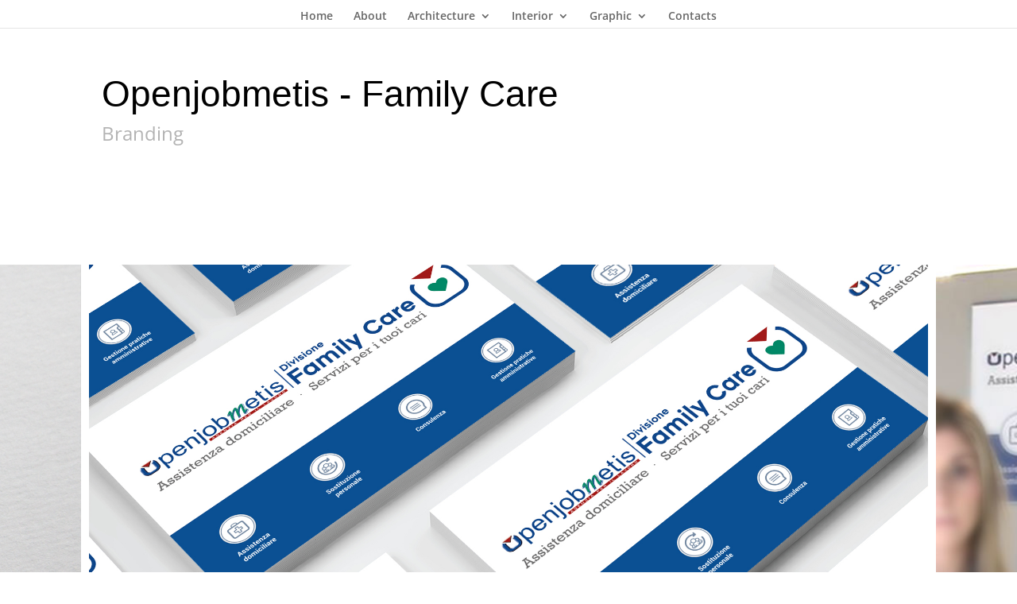

--- FILE ---
content_type: text/html; charset=utf-8
request_url: https://www.google.com/recaptcha/enterprise/anchor?ar=1&k=6Lc3xcogAAAAAPTA2vTE1vQ3pnVh--PjzyhRfIG5&co=aHR0cHM6Ly9ncnVwcG90cmVudGEuY29tOjQ0Mw..&hl=en&v=N67nZn4AqZkNcbeMu4prBgzg&size=invisible&anchor-ms=20000&execute-ms=30000&cb=ruxh9ovppsgf
body_size: 48807
content:
<!DOCTYPE HTML><html dir="ltr" lang="en"><head><meta http-equiv="Content-Type" content="text/html; charset=UTF-8">
<meta http-equiv="X-UA-Compatible" content="IE=edge">
<title>reCAPTCHA</title>
<style type="text/css">
/* cyrillic-ext */
@font-face {
  font-family: 'Roboto';
  font-style: normal;
  font-weight: 400;
  font-stretch: 100%;
  src: url(//fonts.gstatic.com/s/roboto/v48/KFO7CnqEu92Fr1ME7kSn66aGLdTylUAMa3GUBHMdazTgWw.woff2) format('woff2');
  unicode-range: U+0460-052F, U+1C80-1C8A, U+20B4, U+2DE0-2DFF, U+A640-A69F, U+FE2E-FE2F;
}
/* cyrillic */
@font-face {
  font-family: 'Roboto';
  font-style: normal;
  font-weight: 400;
  font-stretch: 100%;
  src: url(//fonts.gstatic.com/s/roboto/v48/KFO7CnqEu92Fr1ME7kSn66aGLdTylUAMa3iUBHMdazTgWw.woff2) format('woff2');
  unicode-range: U+0301, U+0400-045F, U+0490-0491, U+04B0-04B1, U+2116;
}
/* greek-ext */
@font-face {
  font-family: 'Roboto';
  font-style: normal;
  font-weight: 400;
  font-stretch: 100%;
  src: url(//fonts.gstatic.com/s/roboto/v48/KFO7CnqEu92Fr1ME7kSn66aGLdTylUAMa3CUBHMdazTgWw.woff2) format('woff2');
  unicode-range: U+1F00-1FFF;
}
/* greek */
@font-face {
  font-family: 'Roboto';
  font-style: normal;
  font-weight: 400;
  font-stretch: 100%;
  src: url(//fonts.gstatic.com/s/roboto/v48/KFO7CnqEu92Fr1ME7kSn66aGLdTylUAMa3-UBHMdazTgWw.woff2) format('woff2');
  unicode-range: U+0370-0377, U+037A-037F, U+0384-038A, U+038C, U+038E-03A1, U+03A3-03FF;
}
/* math */
@font-face {
  font-family: 'Roboto';
  font-style: normal;
  font-weight: 400;
  font-stretch: 100%;
  src: url(//fonts.gstatic.com/s/roboto/v48/KFO7CnqEu92Fr1ME7kSn66aGLdTylUAMawCUBHMdazTgWw.woff2) format('woff2');
  unicode-range: U+0302-0303, U+0305, U+0307-0308, U+0310, U+0312, U+0315, U+031A, U+0326-0327, U+032C, U+032F-0330, U+0332-0333, U+0338, U+033A, U+0346, U+034D, U+0391-03A1, U+03A3-03A9, U+03B1-03C9, U+03D1, U+03D5-03D6, U+03F0-03F1, U+03F4-03F5, U+2016-2017, U+2034-2038, U+203C, U+2040, U+2043, U+2047, U+2050, U+2057, U+205F, U+2070-2071, U+2074-208E, U+2090-209C, U+20D0-20DC, U+20E1, U+20E5-20EF, U+2100-2112, U+2114-2115, U+2117-2121, U+2123-214F, U+2190, U+2192, U+2194-21AE, U+21B0-21E5, U+21F1-21F2, U+21F4-2211, U+2213-2214, U+2216-22FF, U+2308-230B, U+2310, U+2319, U+231C-2321, U+2336-237A, U+237C, U+2395, U+239B-23B7, U+23D0, U+23DC-23E1, U+2474-2475, U+25AF, U+25B3, U+25B7, U+25BD, U+25C1, U+25CA, U+25CC, U+25FB, U+266D-266F, U+27C0-27FF, U+2900-2AFF, U+2B0E-2B11, U+2B30-2B4C, U+2BFE, U+3030, U+FF5B, U+FF5D, U+1D400-1D7FF, U+1EE00-1EEFF;
}
/* symbols */
@font-face {
  font-family: 'Roboto';
  font-style: normal;
  font-weight: 400;
  font-stretch: 100%;
  src: url(//fonts.gstatic.com/s/roboto/v48/KFO7CnqEu92Fr1ME7kSn66aGLdTylUAMaxKUBHMdazTgWw.woff2) format('woff2');
  unicode-range: U+0001-000C, U+000E-001F, U+007F-009F, U+20DD-20E0, U+20E2-20E4, U+2150-218F, U+2190, U+2192, U+2194-2199, U+21AF, U+21E6-21F0, U+21F3, U+2218-2219, U+2299, U+22C4-22C6, U+2300-243F, U+2440-244A, U+2460-24FF, U+25A0-27BF, U+2800-28FF, U+2921-2922, U+2981, U+29BF, U+29EB, U+2B00-2BFF, U+4DC0-4DFF, U+FFF9-FFFB, U+10140-1018E, U+10190-1019C, U+101A0, U+101D0-101FD, U+102E0-102FB, U+10E60-10E7E, U+1D2C0-1D2D3, U+1D2E0-1D37F, U+1F000-1F0FF, U+1F100-1F1AD, U+1F1E6-1F1FF, U+1F30D-1F30F, U+1F315, U+1F31C, U+1F31E, U+1F320-1F32C, U+1F336, U+1F378, U+1F37D, U+1F382, U+1F393-1F39F, U+1F3A7-1F3A8, U+1F3AC-1F3AF, U+1F3C2, U+1F3C4-1F3C6, U+1F3CA-1F3CE, U+1F3D4-1F3E0, U+1F3ED, U+1F3F1-1F3F3, U+1F3F5-1F3F7, U+1F408, U+1F415, U+1F41F, U+1F426, U+1F43F, U+1F441-1F442, U+1F444, U+1F446-1F449, U+1F44C-1F44E, U+1F453, U+1F46A, U+1F47D, U+1F4A3, U+1F4B0, U+1F4B3, U+1F4B9, U+1F4BB, U+1F4BF, U+1F4C8-1F4CB, U+1F4D6, U+1F4DA, U+1F4DF, U+1F4E3-1F4E6, U+1F4EA-1F4ED, U+1F4F7, U+1F4F9-1F4FB, U+1F4FD-1F4FE, U+1F503, U+1F507-1F50B, U+1F50D, U+1F512-1F513, U+1F53E-1F54A, U+1F54F-1F5FA, U+1F610, U+1F650-1F67F, U+1F687, U+1F68D, U+1F691, U+1F694, U+1F698, U+1F6AD, U+1F6B2, U+1F6B9-1F6BA, U+1F6BC, U+1F6C6-1F6CF, U+1F6D3-1F6D7, U+1F6E0-1F6EA, U+1F6F0-1F6F3, U+1F6F7-1F6FC, U+1F700-1F7FF, U+1F800-1F80B, U+1F810-1F847, U+1F850-1F859, U+1F860-1F887, U+1F890-1F8AD, U+1F8B0-1F8BB, U+1F8C0-1F8C1, U+1F900-1F90B, U+1F93B, U+1F946, U+1F984, U+1F996, U+1F9E9, U+1FA00-1FA6F, U+1FA70-1FA7C, U+1FA80-1FA89, U+1FA8F-1FAC6, U+1FACE-1FADC, U+1FADF-1FAE9, U+1FAF0-1FAF8, U+1FB00-1FBFF;
}
/* vietnamese */
@font-face {
  font-family: 'Roboto';
  font-style: normal;
  font-weight: 400;
  font-stretch: 100%;
  src: url(//fonts.gstatic.com/s/roboto/v48/KFO7CnqEu92Fr1ME7kSn66aGLdTylUAMa3OUBHMdazTgWw.woff2) format('woff2');
  unicode-range: U+0102-0103, U+0110-0111, U+0128-0129, U+0168-0169, U+01A0-01A1, U+01AF-01B0, U+0300-0301, U+0303-0304, U+0308-0309, U+0323, U+0329, U+1EA0-1EF9, U+20AB;
}
/* latin-ext */
@font-face {
  font-family: 'Roboto';
  font-style: normal;
  font-weight: 400;
  font-stretch: 100%;
  src: url(//fonts.gstatic.com/s/roboto/v48/KFO7CnqEu92Fr1ME7kSn66aGLdTylUAMa3KUBHMdazTgWw.woff2) format('woff2');
  unicode-range: U+0100-02BA, U+02BD-02C5, U+02C7-02CC, U+02CE-02D7, U+02DD-02FF, U+0304, U+0308, U+0329, U+1D00-1DBF, U+1E00-1E9F, U+1EF2-1EFF, U+2020, U+20A0-20AB, U+20AD-20C0, U+2113, U+2C60-2C7F, U+A720-A7FF;
}
/* latin */
@font-face {
  font-family: 'Roboto';
  font-style: normal;
  font-weight: 400;
  font-stretch: 100%;
  src: url(//fonts.gstatic.com/s/roboto/v48/KFO7CnqEu92Fr1ME7kSn66aGLdTylUAMa3yUBHMdazQ.woff2) format('woff2');
  unicode-range: U+0000-00FF, U+0131, U+0152-0153, U+02BB-02BC, U+02C6, U+02DA, U+02DC, U+0304, U+0308, U+0329, U+2000-206F, U+20AC, U+2122, U+2191, U+2193, U+2212, U+2215, U+FEFF, U+FFFD;
}
/* cyrillic-ext */
@font-face {
  font-family: 'Roboto';
  font-style: normal;
  font-weight: 500;
  font-stretch: 100%;
  src: url(//fonts.gstatic.com/s/roboto/v48/KFO7CnqEu92Fr1ME7kSn66aGLdTylUAMa3GUBHMdazTgWw.woff2) format('woff2');
  unicode-range: U+0460-052F, U+1C80-1C8A, U+20B4, U+2DE0-2DFF, U+A640-A69F, U+FE2E-FE2F;
}
/* cyrillic */
@font-face {
  font-family: 'Roboto';
  font-style: normal;
  font-weight: 500;
  font-stretch: 100%;
  src: url(//fonts.gstatic.com/s/roboto/v48/KFO7CnqEu92Fr1ME7kSn66aGLdTylUAMa3iUBHMdazTgWw.woff2) format('woff2');
  unicode-range: U+0301, U+0400-045F, U+0490-0491, U+04B0-04B1, U+2116;
}
/* greek-ext */
@font-face {
  font-family: 'Roboto';
  font-style: normal;
  font-weight: 500;
  font-stretch: 100%;
  src: url(//fonts.gstatic.com/s/roboto/v48/KFO7CnqEu92Fr1ME7kSn66aGLdTylUAMa3CUBHMdazTgWw.woff2) format('woff2');
  unicode-range: U+1F00-1FFF;
}
/* greek */
@font-face {
  font-family: 'Roboto';
  font-style: normal;
  font-weight: 500;
  font-stretch: 100%;
  src: url(//fonts.gstatic.com/s/roboto/v48/KFO7CnqEu92Fr1ME7kSn66aGLdTylUAMa3-UBHMdazTgWw.woff2) format('woff2');
  unicode-range: U+0370-0377, U+037A-037F, U+0384-038A, U+038C, U+038E-03A1, U+03A3-03FF;
}
/* math */
@font-face {
  font-family: 'Roboto';
  font-style: normal;
  font-weight: 500;
  font-stretch: 100%;
  src: url(//fonts.gstatic.com/s/roboto/v48/KFO7CnqEu92Fr1ME7kSn66aGLdTylUAMawCUBHMdazTgWw.woff2) format('woff2');
  unicode-range: U+0302-0303, U+0305, U+0307-0308, U+0310, U+0312, U+0315, U+031A, U+0326-0327, U+032C, U+032F-0330, U+0332-0333, U+0338, U+033A, U+0346, U+034D, U+0391-03A1, U+03A3-03A9, U+03B1-03C9, U+03D1, U+03D5-03D6, U+03F0-03F1, U+03F4-03F5, U+2016-2017, U+2034-2038, U+203C, U+2040, U+2043, U+2047, U+2050, U+2057, U+205F, U+2070-2071, U+2074-208E, U+2090-209C, U+20D0-20DC, U+20E1, U+20E5-20EF, U+2100-2112, U+2114-2115, U+2117-2121, U+2123-214F, U+2190, U+2192, U+2194-21AE, U+21B0-21E5, U+21F1-21F2, U+21F4-2211, U+2213-2214, U+2216-22FF, U+2308-230B, U+2310, U+2319, U+231C-2321, U+2336-237A, U+237C, U+2395, U+239B-23B7, U+23D0, U+23DC-23E1, U+2474-2475, U+25AF, U+25B3, U+25B7, U+25BD, U+25C1, U+25CA, U+25CC, U+25FB, U+266D-266F, U+27C0-27FF, U+2900-2AFF, U+2B0E-2B11, U+2B30-2B4C, U+2BFE, U+3030, U+FF5B, U+FF5D, U+1D400-1D7FF, U+1EE00-1EEFF;
}
/* symbols */
@font-face {
  font-family: 'Roboto';
  font-style: normal;
  font-weight: 500;
  font-stretch: 100%;
  src: url(//fonts.gstatic.com/s/roboto/v48/KFO7CnqEu92Fr1ME7kSn66aGLdTylUAMaxKUBHMdazTgWw.woff2) format('woff2');
  unicode-range: U+0001-000C, U+000E-001F, U+007F-009F, U+20DD-20E0, U+20E2-20E4, U+2150-218F, U+2190, U+2192, U+2194-2199, U+21AF, U+21E6-21F0, U+21F3, U+2218-2219, U+2299, U+22C4-22C6, U+2300-243F, U+2440-244A, U+2460-24FF, U+25A0-27BF, U+2800-28FF, U+2921-2922, U+2981, U+29BF, U+29EB, U+2B00-2BFF, U+4DC0-4DFF, U+FFF9-FFFB, U+10140-1018E, U+10190-1019C, U+101A0, U+101D0-101FD, U+102E0-102FB, U+10E60-10E7E, U+1D2C0-1D2D3, U+1D2E0-1D37F, U+1F000-1F0FF, U+1F100-1F1AD, U+1F1E6-1F1FF, U+1F30D-1F30F, U+1F315, U+1F31C, U+1F31E, U+1F320-1F32C, U+1F336, U+1F378, U+1F37D, U+1F382, U+1F393-1F39F, U+1F3A7-1F3A8, U+1F3AC-1F3AF, U+1F3C2, U+1F3C4-1F3C6, U+1F3CA-1F3CE, U+1F3D4-1F3E0, U+1F3ED, U+1F3F1-1F3F3, U+1F3F5-1F3F7, U+1F408, U+1F415, U+1F41F, U+1F426, U+1F43F, U+1F441-1F442, U+1F444, U+1F446-1F449, U+1F44C-1F44E, U+1F453, U+1F46A, U+1F47D, U+1F4A3, U+1F4B0, U+1F4B3, U+1F4B9, U+1F4BB, U+1F4BF, U+1F4C8-1F4CB, U+1F4D6, U+1F4DA, U+1F4DF, U+1F4E3-1F4E6, U+1F4EA-1F4ED, U+1F4F7, U+1F4F9-1F4FB, U+1F4FD-1F4FE, U+1F503, U+1F507-1F50B, U+1F50D, U+1F512-1F513, U+1F53E-1F54A, U+1F54F-1F5FA, U+1F610, U+1F650-1F67F, U+1F687, U+1F68D, U+1F691, U+1F694, U+1F698, U+1F6AD, U+1F6B2, U+1F6B9-1F6BA, U+1F6BC, U+1F6C6-1F6CF, U+1F6D3-1F6D7, U+1F6E0-1F6EA, U+1F6F0-1F6F3, U+1F6F7-1F6FC, U+1F700-1F7FF, U+1F800-1F80B, U+1F810-1F847, U+1F850-1F859, U+1F860-1F887, U+1F890-1F8AD, U+1F8B0-1F8BB, U+1F8C0-1F8C1, U+1F900-1F90B, U+1F93B, U+1F946, U+1F984, U+1F996, U+1F9E9, U+1FA00-1FA6F, U+1FA70-1FA7C, U+1FA80-1FA89, U+1FA8F-1FAC6, U+1FACE-1FADC, U+1FADF-1FAE9, U+1FAF0-1FAF8, U+1FB00-1FBFF;
}
/* vietnamese */
@font-face {
  font-family: 'Roboto';
  font-style: normal;
  font-weight: 500;
  font-stretch: 100%;
  src: url(//fonts.gstatic.com/s/roboto/v48/KFO7CnqEu92Fr1ME7kSn66aGLdTylUAMa3OUBHMdazTgWw.woff2) format('woff2');
  unicode-range: U+0102-0103, U+0110-0111, U+0128-0129, U+0168-0169, U+01A0-01A1, U+01AF-01B0, U+0300-0301, U+0303-0304, U+0308-0309, U+0323, U+0329, U+1EA0-1EF9, U+20AB;
}
/* latin-ext */
@font-face {
  font-family: 'Roboto';
  font-style: normal;
  font-weight: 500;
  font-stretch: 100%;
  src: url(//fonts.gstatic.com/s/roboto/v48/KFO7CnqEu92Fr1ME7kSn66aGLdTylUAMa3KUBHMdazTgWw.woff2) format('woff2');
  unicode-range: U+0100-02BA, U+02BD-02C5, U+02C7-02CC, U+02CE-02D7, U+02DD-02FF, U+0304, U+0308, U+0329, U+1D00-1DBF, U+1E00-1E9F, U+1EF2-1EFF, U+2020, U+20A0-20AB, U+20AD-20C0, U+2113, U+2C60-2C7F, U+A720-A7FF;
}
/* latin */
@font-face {
  font-family: 'Roboto';
  font-style: normal;
  font-weight: 500;
  font-stretch: 100%;
  src: url(//fonts.gstatic.com/s/roboto/v48/KFO7CnqEu92Fr1ME7kSn66aGLdTylUAMa3yUBHMdazQ.woff2) format('woff2');
  unicode-range: U+0000-00FF, U+0131, U+0152-0153, U+02BB-02BC, U+02C6, U+02DA, U+02DC, U+0304, U+0308, U+0329, U+2000-206F, U+20AC, U+2122, U+2191, U+2193, U+2212, U+2215, U+FEFF, U+FFFD;
}
/* cyrillic-ext */
@font-face {
  font-family: 'Roboto';
  font-style: normal;
  font-weight: 900;
  font-stretch: 100%;
  src: url(//fonts.gstatic.com/s/roboto/v48/KFO7CnqEu92Fr1ME7kSn66aGLdTylUAMa3GUBHMdazTgWw.woff2) format('woff2');
  unicode-range: U+0460-052F, U+1C80-1C8A, U+20B4, U+2DE0-2DFF, U+A640-A69F, U+FE2E-FE2F;
}
/* cyrillic */
@font-face {
  font-family: 'Roboto';
  font-style: normal;
  font-weight: 900;
  font-stretch: 100%;
  src: url(//fonts.gstatic.com/s/roboto/v48/KFO7CnqEu92Fr1ME7kSn66aGLdTylUAMa3iUBHMdazTgWw.woff2) format('woff2');
  unicode-range: U+0301, U+0400-045F, U+0490-0491, U+04B0-04B1, U+2116;
}
/* greek-ext */
@font-face {
  font-family: 'Roboto';
  font-style: normal;
  font-weight: 900;
  font-stretch: 100%;
  src: url(//fonts.gstatic.com/s/roboto/v48/KFO7CnqEu92Fr1ME7kSn66aGLdTylUAMa3CUBHMdazTgWw.woff2) format('woff2');
  unicode-range: U+1F00-1FFF;
}
/* greek */
@font-face {
  font-family: 'Roboto';
  font-style: normal;
  font-weight: 900;
  font-stretch: 100%;
  src: url(//fonts.gstatic.com/s/roboto/v48/KFO7CnqEu92Fr1ME7kSn66aGLdTylUAMa3-UBHMdazTgWw.woff2) format('woff2');
  unicode-range: U+0370-0377, U+037A-037F, U+0384-038A, U+038C, U+038E-03A1, U+03A3-03FF;
}
/* math */
@font-face {
  font-family: 'Roboto';
  font-style: normal;
  font-weight: 900;
  font-stretch: 100%;
  src: url(//fonts.gstatic.com/s/roboto/v48/KFO7CnqEu92Fr1ME7kSn66aGLdTylUAMawCUBHMdazTgWw.woff2) format('woff2');
  unicode-range: U+0302-0303, U+0305, U+0307-0308, U+0310, U+0312, U+0315, U+031A, U+0326-0327, U+032C, U+032F-0330, U+0332-0333, U+0338, U+033A, U+0346, U+034D, U+0391-03A1, U+03A3-03A9, U+03B1-03C9, U+03D1, U+03D5-03D6, U+03F0-03F1, U+03F4-03F5, U+2016-2017, U+2034-2038, U+203C, U+2040, U+2043, U+2047, U+2050, U+2057, U+205F, U+2070-2071, U+2074-208E, U+2090-209C, U+20D0-20DC, U+20E1, U+20E5-20EF, U+2100-2112, U+2114-2115, U+2117-2121, U+2123-214F, U+2190, U+2192, U+2194-21AE, U+21B0-21E5, U+21F1-21F2, U+21F4-2211, U+2213-2214, U+2216-22FF, U+2308-230B, U+2310, U+2319, U+231C-2321, U+2336-237A, U+237C, U+2395, U+239B-23B7, U+23D0, U+23DC-23E1, U+2474-2475, U+25AF, U+25B3, U+25B7, U+25BD, U+25C1, U+25CA, U+25CC, U+25FB, U+266D-266F, U+27C0-27FF, U+2900-2AFF, U+2B0E-2B11, U+2B30-2B4C, U+2BFE, U+3030, U+FF5B, U+FF5D, U+1D400-1D7FF, U+1EE00-1EEFF;
}
/* symbols */
@font-face {
  font-family: 'Roboto';
  font-style: normal;
  font-weight: 900;
  font-stretch: 100%;
  src: url(//fonts.gstatic.com/s/roboto/v48/KFO7CnqEu92Fr1ME7kSn66aGLdTylUAMaxKUBHMdazTgWw.woff2) format('woff2');
  unicode-range: U+0001-000C, U+000E-001F, U+007F-009F, U+20DD-20E0, U+20E2-20E4, U+2150-218F, U+2190, U+2192, U+2194-2199, U+21AF, U+21E6-21F0, U+21F3, U+2218-2219, U+2299, U+22C4-22C6, U+2300-243F, U+2440-244A, U+2460-24FF, U+25A0-27BF, U+2800-28FF, U+2921-2922, U+2981, U+29BF, U+29EB, U+2B00-2BFF, U+4DC0-4DFF, U+FFF9-FFFB, U+10140-1018E, U+10190-1019C, U+101A0, U+101D0-101FD, U+102E0-102FB, U+10E60-10E7E, U+1D2C0-1D2D3, U+1D2E0-1D37F, U+1F000-1F0FF, U+1F100-1F1AD, U+1F1E6-1F1FF, U+1F30D-1F30F, U+1F315, U+1F31C, U+1F31E, U+1F320-1F32C, U+1F336, U+1F378, U+1F37D, U+1F382, U+1F393-1F39F, U+1F3A7-1F3A8, U+1F3AC-1F3AF, U+1F3C2, U+1F3C4-1F3C6, U+1F3CA-1F3CE, U+1F3D4-1F3E0, U+1F3ED, U+1F3F1-1F3F3, U+1F3F5-1F3F7, U+1F408, U+1F415, U+1F41F, U+1F426, U+1F43F, U+1F441-1F442, U+1F444, U+1F446-1F449, U+1F44C-1F44E, U+1F453, U+1F46A, U+1F47D, U+1F4A3, U+1F4B0, U+1F4B3, U+1F4B9, U+1F4BB, U+1F4BF, U+1F4C8-1F4CB, U+1F4D6, U+1F4DA, U+1F4DF, U+1F4E3-1F4E6, U+1F4EA-1F4ED, U+1F4F7, U+1F4F9-1F4FB, U+1F4FD-1F4FE, U+1F503, U+1F507-1F50B, U+1F50D, U+1F512-1F513, U+1F53E-1F54A, U+1F54F-1F5FA, U+1F610, U+1F650-1F67F, U+1F687, U+1F68D, U+1F691, U+1F694, U+1F698, U+1F6AD, U+1F6B2, U+1F6B9-1F6BA, U+1F6BC, U+1F6C6-1F6CF, U+1F6D3-1F6D7, U+1F6E0-1F6EA, U+1F6F0-1F6F3, U+1F6F7-1F6FC, U+1F700-1F7FF, U+1F800-1F80B, U+1F810-1F847, U+1F850-1F859, U+1F860-1F887, U+1F890-1F8AD, U+1F8B0-1F8BB, U+1F8C0-1F8C1, U+1F900-1F90B, U+1F93B, U+1F946, U+1F984, U+1F996, U+1F9E9, U+1FA00-1FA6F, U+1FA70-1FA7C, U+1FA80-1FA89, U+1FA8F-1FAC6, U+1FACE-1FADC, U+1FADF-1FAE9, U+1FAF0-1FAF8, U+1FB00-1FBFF;
}
/* vietnamese */
@font-face {
  font-family: 'Roboto';
  font-style: normal;
  font-weight: 900;
  font-stretch: 100%;
  src: url(//fonts.gstatic.com/s/roboto/v48/KFO7CnqEu92Fr1ME7kSn66aGLdTylUAMa3OUBHMdazTgWw.woff2) format('woff2');
  unicode-range: U+0102-0103, U+0110-0111, U+0128-0129, U+0168-0169, U+01A0-01A1, U+01AF-01B0, U+0300-0301, U+0303-0304, U+0308-0309, U+0323, U+0329, U+1EA0-1EF9, U+20AB;
}
/* latin-ext */
@font-face {
  font-family: 'Roboto';
  font-style: normal;
  font-weight: 900;
  font-stretch: 100%;
  src: url(//fonts.gstatic.com/s/roboto/v48/KFO7CnqEu92Fr1ME7kSn66aGLdTylUAMa3KUBHMdazTgWw.woff2) format('woff2');
  unicode-range: U+0100-02BA, U+02BD-02C5, U+02C7-02CC, U+02CE-02D7, U+02DD-02FF, U+0304, U+0308, U+0329, U+1D00-1DBF, U+1E00-1E9F, U+1EF2-1EFF, U+2020, U+20A0-20AB, U+20AD-20C0, U+2113, U+2C60-2C7F, U+A720-A7FF;
}
/* latin */
@font-face {
  font-family: 'Roboto';
  font-style: normal;
  font-weight: 900;
  font-stretch: 100%;
  src: url(//fonts.gstatic.com/s/roboto/v48/KFO7CnqEu92Fr1ME7kSn66aGLdTylUAMa3yUBHMdazQ.woff2) format('woff2');
  unicode-range: U+0000-00FF, U+0131, U+0152-0153, U+02BB-02BC, U+02C6, U+02DA, U+02DC, U+0304, U+0308, U+0329, U+2000-206F, U+20AC, U+2122, U+2191, U+2193, U+2212, U+2215, U+FEFF, U+FFFD;
}

</style>
<link rel="stylesheet" type="text/css" href="https://www.gstatic.com/recaptcha/releases/N67nZn4AqZkNcbeMu4prBgzg/styles__ltr.css">
<script nonce="pxBUnwuFqBNtk2kD-eZ9HA" type="text/javascript">window['__recaptcha_api'] = 'https://www.google.com/recaptcha/enterprise/';</script>
<script type="text/javascript" src="https://www.gstatic.com/recaptcha/releases/N67nZn4AqZkNcbeMu4prBgzg/recaptcha__en.js" nonce="pxBUnwuFqBNtk2kD-eZ9HA">
      
    </script></head>
<body><div id="rc-anchor-alert" class="rc-anchor-alert"></div>
<input type="hidden" id="recaptcha-token" value="[base64]">
<script type="text/javascript" nonce="pxBUnwuFqBNtk2kD-eZ9HA">
      recaptcha.anchor.Main.init("[\x22ainput\x22,[\x22bgdata\x22,\x22\x22,\[base64]/[base64]/MjU1Ong/[base64]/[base64]/[base64]/[base64]/[base64]/[base64]/[base64]/[base64]/[base64]/[base64]/[base64]/[base64]/[base64]/[base64]/[base64]\\u003d\x22,\[base64]\\u003d\x22,\x22w6HCkmvDgMOpe8K5wqVqwqnDn8Kfwq4rwp/Cn8Kww5JAw5hXwrLDiMOQw4rCjSLDlyTClcOmfR3CgsKdBMOfwoXColjDssKGw5JdTsKIw7EZNsO9a8KrwoIGM8KAw4/DlcOuVBPCpm/DsVUiwrUAWFV+JTzDnWPCs8OKLz9Bw4cSwo17w4TDtcKkw5k3FsKYw7pGwroHwrnCjxHDu33ClcKcw6XDv2LCkMOawp7Crj3ChsOjcsKoLw7CoiTCkVfDkcO2NFRhwoXDqcO6w5loSAN7wp3Dq3fDoMKXZTTChMOYw7DCtsKlwo/CnsKrwro8wrvCrErCmD3CrW3DicK+OBnDnMK9CsO9XsOgG1x7w4LCnX3DtBMBw6bCtsOmwpVxI8K8LyJbHMK8w7sawqfClsOxDMKXcSd7wr/Du1zDoEo4EBPDjMOIwpxhw4Bcwo7CuGnCucOBS8OSwq4FNsOnDMKWw77DpWEaAMODQ2TCtBHDpQgeXMOiw6XDiH8iVcKOwr9ADcOmXBjCmMKAIsKnd8O0CyjCqsOpC8OsIUcQaFTDnMKML8KnwrlpA1VCw5UNesKNw7/DpcOlDMKdwqZ7U0/DonbCo0tdGMKeMcOdw4bDlDvDpsKBK8OACEjCvcODCX0EeDDCuhXCisOgw4nDkzbDl0lLw4x6WjI9AlJoacK7wovDqg/CggbDjsOGw6cNwrpvwp4lZcK7YcOZw7V/DQcDfF7DmG4FbsOkwoxDwr/CpsOnSsKdwo7CmcORwoPCsMOfPsKJwo1qTMOJwrzCpMOwwrDDlMOdw6s2MMKAbsOEw6jDm8KPw5liwqjDgMO7ST48ExRyw7Z/fEYNw7g/w40US1fCtsKzw7JLwqVBSjLCjMOAQy7CkwIKwpbChMK7fQjDozoAwqPDkcK5w4zDmcK2wo8CwqZDBkQvE8Omw7vDgxTCj2N9TTPDqsOlRMOCwr7Dt8Kuw7TCqMK7w5jCiQBkwrtGD8KQSsOEw5fCinAFwq8oTMK0J8O9w6vDmMOawqB3J8KHwrc/PcKuSRlEw4DCl8OJwpHDmjY5V1tZTcK2wozDlRJCw7MjU8O2wqtLeMKxw7nDhExWwokjwoZjwo4dwoHCtE/Cv8KQHgvChlHDq8ORKUTCvMK+Xx3CusOiSnoWw5/ChUDDocOedcKMXx/CmMKzw7/DvsKiwrjDpFQ+SWZSZsK8CFlywpF9csOkwo1/J3xPw5vCqRcPOTB7w4jDnsO/O8OGw7VGw6VMw4Exwp/DnG5pFDRLKj1kHmfCrMOHWyMEGUzDrEjDlgXDjsOsPUNAH043a8KkwoHDnFZrEgA8w4bCvsO+MsO/w5QUYsObF0YdH3vCvMKuLxzClTdUY8K4w7fCrsKGDsKOO8ONMQ3DpsOiwofDlA7DoHpte8KjwrvDvcO1w65Zw4gmw4vCnkHDthxtCsO2wofCjcKGIS5heMK6w6ZNwqTDg2/Cv8Kpam0Mw5oMwo18Q8K6XBwcRcOkTcOvw5rCsQNkwo9awr3Dj0Mjwpwvw67DpMOqUsKnw4jDhxRKw6pNHR4Iw63DjMKRw5rDvsOGdUfDokjCvcKkSiweCHHDscKMLMOgWThROj0kCnfDlcO7IFE3F1pswq7DjRnDocOPw4dbw4jCom4Cwp8owpN8BHjDhMOaDcOJwr/Cg8KYWcOIacOGCApePSVNHzFKwoPCgETCunQOACjDlMKtD3HDtcKhPWrClikaY8KjcyHDmcKiwrXDt2w/XcK2dMK2wrVEwojChsO6TAdjwqbCo8OkwoAWaWHCisKLw5FPw6PCuMO7HMKfTTBewozCqsOSw4wmwoXCmGPCnx0/Q8KewpxuN0ocMsK1RsOew5TDnMKtw7LDpMKywrRawoPCl8K8BcO1OMOzWk3CgcOHwptuwoMEwqsbbS3CnxrCnH0yMcOoP07DqsKyN8KHQn7CssOSH8OJS1fDsMOmTQ/DhCfDhsOUQcKZEgnDtsKgfGM8eFluXMOibxwlw7sWVMKRw5Zzw6TDjVU7wovCpsK2woXDksKUHcKqZycnJBg3K2XDucOXDXNgXcKQXmLCgsKqwq3DgFobw7zCv8OYRjU4wpMdM8KKYMKbRG7CgsKawqEQMUTDicOQIMK+w51hwrDDmRPDpU3Dvl5Kw5FEw7/Dn8O+w4lJNjPCjMKfwpLDsExkw5TDtsK+HsKKw7rDnRzCnMOMwrvDsMKiwq7DjMKDwqzDs3vCj8OowrpGOydLwpfDpMOTw4LCjVY+AQnDuHNeU8OmJsK+w5fDisOxw7dWwqZpNMOUbh3ClyXDpFjCoMKMJ8Oxw7BgNMK5TcOuwqPCusO/[base64]/CvUh3w4F+Tz00HsKXasKADTVhBDF1DMOFwp/Dsw3DosOiw6LDt1zChcKawpkWAVDCn8KWIcKDSUJww719wo/[base64]/ClxXDl8OBw4vCgcOVwr/DjAfCul06YsOKwqfCocONSMKWw5dtworDiMK7wqd7woY8w5J+EsOgwq9BfMOxwr8yw7BMXcKFw5FFw7vCh3txwo3DncKpW0jCmxFIDjbCtcOFSMOVw43Ck8OHwpQRHnfDn8OXw5nCtcK9esKgJEHCtXAWw6ZWw5PChcK/w53CusOMdcKdw7ttwpR9wpHChsOwP1xxal53wqhMwqotwq/Cl8KCw7DDqSLCu3LCqcK9UR3CicKgVsOId8K0RsKgaA/CosOfw4gVwpvCm0lHNj/[base64]/Cj3CvA7DiMKLw54CwqVew5vCuQTCksOKwoPDo8OQVyArw4rCjm/CucOTfyTCmcObI8OrwpbCjz/CjMKfWcKsPWHCgSl9w7LDnMKndcO+wpzCscOfw4fDvTQhw6DCmWIewrtMw7QUwpbClcKoNUbCq0d9UiUUOj5OM8O+wp4vCMKww7dlw6rDtMObIMOMwpNaQCIhw4hLPwtvw6EwE8O2XgU/wpHCg8K7wpIyB8K3Y8OEw7TCkcKhwrhXw7fDu8KYKsKUwp7Di1jCsSo7DsOhLTnCsn3DkW4bWHzCmMKBwrELw6YEV8KeaQ/Ch8OLw6/Ch8O6T2jDpMOWwqV2wop3GHcwAsKlWzx4wrDCj8OUYhkoTlJxI8KzF8OTDlPDtxd1UcOhCMObbwBmw63DscKZZMOUw6tpT2rDqExWZx7DhsOWw5HDoyHCvSbDvU/CgMOeFB19S8KHSQdNwrQDwqDCt8K5YMKuLMK+eSpIwqLDvnEyEMOJw4LDh8KqdcKnw7rDmMKKTGNde8OeOsO+w7TCjl7CkcOyQXPCtsO3UjzDhsOBah0WwphJwocCwpjCqnnDnMOSw7prcMOpLcOzP8OMSsOVQcKHO8K7U8OvwqAWwrRlwoIewp0HUMK/[base64]/CkcK/C2DCiVJiw7c6wpHDpkDDn3xxw7xiwoJGw78ywqbDgT4FScKoRsK1w43DvMOyw6dNw7rDp8OnwqfDrnolwp0Nw6TDsQrDp27DgHrCuHnCkcOOw5/DgsKXb2dAwpcDwpLDnFDCpsO6wqLDtDVXInnDgMOfXyIfP8OffQgXw5vCuTPDisKvLFnCmcOkJcOvw5rCtcOLw6nDm8OjwrPDlWAfwqMDIsO1w5cTwrcmwonCmiHDncOtSSDCq8OUUHDDhcOTfHx6LsOZScK2w5PChsOAw53DoGoQBHvDqcKswp1lw4vDmF/CmsKdw6PDv8ORwq4Vw73CsMKIdjLCiw1dDx/DmS9Vw59QOUrDjTLCoMKzfQnDtMKaw5YCLiFSKcO9A8Ksw7vDksK/wq7CkEsmVGLCkcO7YcKrw5JdeVLCjsKbwpPDkz4pHjjCuMOEfsKpwoHCkWtuwplEwozCkMOAcsK2w6fCuF7CsC8qwq3DgBJAw4rDvsKXw6bCk8KyW8OVwobDmknCrEnCil56w4DDtVzCmMK8J1AEbsO/w7LDmA8nGUXDg8OsPMK2wr7DhQTDmMO0E8O0HWRXZcOoWcOwTgIeYsOUCMK+wp7CqsKCwqbCpyRJw7t/[base64]/Cp2bCqsKkwqrDrMKvNx/CthHClh9HTTHChQDCmxXCpsK2SjPDp8KgwrnDvXZ0wpZEw5bDkEnCvsKQAMOAw67DkMOcwrjCjDNpw4nDpiNUwofCm8OSwo/Dh2Z8woHDsFTCjcKQcMKXw5vCk2cjwopDYlzCh8KIwo04wplFBElkw57Cj3VnwrgnwqnDqQFyHBBIw5Mnwr/[base64]/wps3w7Bfwo7DoBbCusKyGCIAwrHDqgjCoU7CrFvDkHjDsQjClcOPwoB1W8OPW1FbBcKxDMKHMm0GeTrDlXDDmMO4w4vDr3FQwoprUCUNwpUPwrxVw73Cj3LCjX9/w7E4en7CncKUw6fCn8OdN0gFRsKlEj0Gwq1mZcK/B8O3LsKAwq0mw7bDgcK7wohWwqUlGcKtw4jDqiPDphFmw6bDmsO1OsKzwqFpDkrDkEbCmMK5J8OdDMKSGgfCm2o3AsKtw7jCscOpwpBBwq/Co8K5OcOOO318N8KQPgJQaV/CtMK0w5wJwprDuA3DtMKHJMKxw54aGcKNw6vCpsKkahHDrHjCq8K/[base64]/DiQLDlxTCosOGH2/DpcO/w7LCp8Oja2nDjsOrw6YIamDCoMK4w5BywrzCiUtXFmTDkwrCj8OXaSbCmsKDaXF2IMO5B8OfOMOdwqkCw67CvxwpOsKRBcKvXMKdQMONBmTCsm7DvU3DocKMe8OcD8K0w7s/QsKNbMKpw6ghwoY+OFQIZsOKeDPCh8KYwonDuMK2w47Cq8OqNcKobMOWNMOhZMOMwpJ4w4fCiXnCrEUqUWXChcOVREXDvXcMbmrDk3Mvw5ULTsKLT1LCvwA6wqMlwoLCtAfDhsOpw6Ylw5Enw4VeYnDDn8KVwrBpcRt/wp7CpGvCvsOHHcK2Z8O/wqDDk0xUO1BvUifDlUPDkCvCtUHCuFFuUQAkN8KBBRDDmT7ChTfCo8OIw7vCtMKiIsKbw6FLOsO4DsKGwovCnDzDlAt7OcObwqAWDyZWBllRHMOZSzfDi8ODw7Mqw4EJwrRdehLDhSDCrMOKw5HCsnsgw6TCvGdQw7vDvxrDkw4CPRvDm8KKw4rCncKQwr9Yw5/CjQvDmcOsw6DDqnnCki3DtcOOTA8wEMKRwpoCwq7DnQcVw4tUwqk9bsOAw5JuSTjDnsOPwqVnwqlNfsONCcOwwoJtwoQ0w7N0w5TDiAbDvcOHZXDDnhkLw6HDusOCwql9Vj3DjMKCwrRZwrhIbQjCs0dyw7HCt3Mxwqwxw5/CiBDDvMKJbB45wpchwqU3Q8ORw5xdw7TDo8KsEQhucVgbFwMoNhnDrMO7OFdDw6nDl8KMw6PCkMOcw55UwrjDncOWw6zDg8OrKWB5w5lmCMOWw4rDpw7Dp8KnwrY/woV/[base64]/CocKmwovCmcO+wpTDtsKKAsKJBMOrw6jCrTbCvsK6wqhUIGxAwoPDpsOkLcORNMK2McKpwpARHV0GaQJDUADCrFLDgA7Cv8OYwqjCp2PCgcOORsKsJMOrPiYUwq0RH0hZwrcqwq/Cq8OawpZpVX7DtcOgwrPCvGvDrMKvwophZcK6wq9xHsKTOGXDujhuwqsmQELDhn3CkTrCjsObCcKpMyvDrMO/wrrDvFh4w73DjsOew4fCk8OqX8KAJFVxDsKlw71EFDXCuHjCsF3DtcOFIXYQwqxjdzFmV8KmwqTCvMOQNVPDlQIsXWYmEWPCn3A5NDTDlGDDrlBbElzCk8O6wp7DrsKuwrXCoEc4w47CrcK9wpkQRMKpfMOCw4ZGw4Jyw4zCsMOrwotYHAJrUMKUXBkRw6UowoNqYHh/Yw/[base64]/Dk2cSamrDtMO0w7LDg8OUwqvDjAQ4wpdxw7HDuWfCq8OzVMKTwrvDvcKscMOgDnkeLcO/wo7CjS/[base64]/w5fDncOJNcOBdsOIwq8lwqceADfDssOfwpXCicKXM07Co8KhwpHDjA4bw5c3w54Ow75hB09jw6XCmsOSTQBOwpxwUzADP8K3N8KowrIsKjDDgcOAVifCpzk8cMO1ZnDDisOQOsOgRxx3TlDDksKUQGBLw7PCvQ/[base64]/DuMKTwpwJMMOmwpVwOMKjwrMucsOzC8KAwoUjGMKVZMOIw5HDsyYkwq1ww55zwpY6R8Oew5BHwr0cw5VmwqjCq8KVwq1HE1zDo8KXw5graMK1w6A1wos5w7nCnGDCg31fwrDDksONw4R9w7sBA8OARcKew4/CuwbCjXLDrG3DjcKcQ8O1dcKvEsKEEcOEw5t0w73Ch8KiwrXCq8Okw4PCq8O2fSQww71ycsOwMBLDmcKxeFzDumw1e8K5CsKUTcKpw55zw40Lw50Dw6RAMmYtRR7Cn2Qawr3DoMK/fDbDjg3DjMOFwopvwprDm3TDnMOdDsOEMxMQGMOqS8KqEzjDtn3DsWtKYcKIw4XDlsKUwo/DrA/DrMOww7XDpVnDqD9Mw6Z1w78bwrkuw57DucK6w5TDu8OXwos+YgQuJ1zDuMOrwrYlT8KXUkcJw7s3w5vDisK1w4oyw7BDwqvCpsOTw4PCncOzw7o+YHPDqFTCkDNvw5Ifwr1iwpXDgB0ww64xScKMDsO8w7nCoFdKTsO/L8OtwqhLw6xuw5A7w47Dnlsnwo1hLzlBC8K0QsOYwp/Dj0ULRMOuM3F+CE9/MT8Qw47CpMK/w7dzw7VtdzAdbcKtw7Vnw5MKwp/Cny1Fw6jCpUEXwrvDnhAYHSgYeVl/TGIVw50RZsOsHcKNKU3CvlvDm8OXwqwGE27DgmJvwpnCnMKhwqDDtMKCw7PDv8Oyw7Ugw7nDumvCv8KqF8Ogwqdhwot6w4ttMcO/ZV7DvjRSw7zCqsKibX/[base64]/CuHpDwqjCk8OaYWfDnMKkwqrCohHDgcKIVWg+w6MWPcOxwqUqw5DDoBrDqTMCW8OJwp9nH8Kle1XCqnQQw7DCp8OVM8Kow7PCm0vDjcO2FC3CmQrDsMO9McO9XMO+wp/DosKnPsOawojChMKtw6DCrRvDsMK1Ek5NbEPCpEpywpliwqUCw47Cvn9INMKmf8OQLMOzwpAIWsOrwr/[base64]/[base64]/Cm8KObWFjU8KAC8KJw5nCjcKabUFdw6DCrxTDgmzCrMOowqvDtB9nw4YiLmfCvmDDn8K8wqd3NHMtGwLCgXPCvgHDlsK7UMOwwovCpQl/wpjDksKIEsOOP8Ofw5dzGsOwQnw/PMKBwoRtJ3xXXsOjwoBzNUMUw7bCo3NBw6bDv8KOCcOdcn7DpyJjRGDDqiBafsOKf8K6L8OFw6bDq8KeDzwkQMKNWzTDi8KXw4JtfGQnb8OvCCNww6vCj8KnVMO3GsKTwrnDrcOJH8OLHsKpw7TCs8KiwrJXw7/DuG10aF1/RcKXA8OnYFrCkMOvwohRXzBNw5nDlsKgfcKdc2fCrsOuME1ewpNeXMKtdcOJwqwow5k9a8OAw69rwoYkwqnDh8OyBTYECsKtYi7CgHzCiMOywoZiw6YLw5cfw5zDr8Oxw73CiWXDoSnCrsOmcsKxABZcc3TCmRfDhcOLTiV+M21QC0XDtmh/ZA4Kw53CrsOeJsKQXVYyw4DDoifDgjDCgMK5w5vCjR40bsOHwrQPTcONQg3DmQ7CrsKBwoNcwrDDsH/ClcKvWGgww7zDg8OtO8OsH8Kkwr7DlkrCkUQ4Vl7ChcOIwrzCucKGBW3Dm8OPwo/CrEh4e2/CrMODLcKlP0fDn8ORRsOhbFvDrMOpE8KPJS/Do8K5PcO/wqIqwrdyw6HCr8KoM8Olw5EOw7h/XG3DqcOeQMKDwpLCtMO4w4dFw7TClcO9XWkPwoHDqcOAwoQXw7XDtcK1w5kxwpDCsT7Dlnp3Ojt8w40/[base64]/Dr8Ouw65xV8O2wpvCiBVRw6nDnz3DmMKnBMKlwrx7RGMEMSlhw41GZCDDuMKhAsOiUcKsacKgwrLDqsOKVHRXMj3ChcOQC1PCpXjDjSQWw7ZjLMOdwoN/w6LClVBjw5HCu8KawoB2FMK4wqLCk37DksKjw4ROJm4twoPCk8OCwpPCpToldX4Vc0PCtMKzwqPChMKnwptIw5J6w53Cl8ODwr8LNFHCkDjDiyp1DHDDq8KaYcKEP2Yqw7TDjFMUbAbCgMKiwqckacOYQSpFYF5Cwp0/wqvCh8OuwrTDjx4hwpHCssOAw7TDqQEpSHJ0w7HDlkdhwoA9DsKBBMOkfhdXw7LCncOYCzQwbCzCpMKFGS/[base64]/CoAfDtMKYwprDhms4UVYjwpwswqk2w5LCl0LDs8Kfw6zDrBYUEEEawpEcVzUTVgnCs8OwHsKPIGlNHDvDjcKcIQPDvsKQb0/DpcObBMOBwowkwp0hURDCucOSwr3CpcKTw4rDrMO8wrHCgcOfwoDCqcKWSMOVZiPDjnbCj8OrRsOjwrk+WTVJISrDui8ndWfCrx4gw6xlXldTH8Kywp/DusOlwpXCpm3CtnfCjGBdc8OKYsKSwpxSJ2fCn1NCw41ZwoLCsAlfwqXClwvDl1cpfB/DiQvDqj5Jw7guUsK9NcKKHkXDu8KWwrLCnMKawrzDucOcG8K+Z8OawoY+wpjDhMKAwoQswr/DtsKnLFDCgywcwrbDuzXCt2vCqsKqwrYxwqnCum3ClRlmIMOuw6rCvcOLHAPCiMOewrUNw6bCsTzCmsORV8O9wrDDv8KDwpspQMOZB8OTw7XDiivCtMOgwo/CpkDDuRgxfsO6bcKcQcKXw7oRwoPDmxkYOMOpw7/CpHs8O8OpwonDg8OwGMKfw5/DvsOuw59RRnJXwpgjAMKswoDDnjopwp3DvGDCnzvDssKfw60RQcK2wr5QBjNFw5/DiF9udGc1AMKPAMO2KVfCmCjDoit/IBpOw5TCl3sbC8K1D8O3RCvDlBR/AcKRw7MOZcOJwpx6ccKfwqTCk2onQHNSHmEhFcKBwq7DhsKBX8Kyw79jw6nCmRfClANow5fCm1rCkMKfwoYYwrbDqUPCsEdiwqc/wrTDlys3woE+w77ClAjCkipXH2dYTnlswoDCl8OTcMKoeGA5ZcO5w53Cn8OLw67CksOSwrQuBQnDrjshw7A5RMOfwrPDqmDDpMOkw4wgw4zCp8KqXQPCmcKjw7PDu00oCS/CqMK/[base64]/CmlwGbkfChxTDrxpIeiodIsOTRUdWw5xaQAZlHTLDkUYAwozDgMKEw5sTGBTDiFIlwqQcw6PCnyJ0fcKNajtdwo54d8Obw5YNw5HCrEcnwqbDrcOIPTjDnz/[base64]/[base64]/DksOGQsKuTjJLRcKCEsKpw4nCiMOWw7ARSVnCm8OowpdtdMKaw6HDkg/DkUxewoYuw4suwpnCi01jw6XDs2nDrMOjREgvBGsJw4HDvEQvw4x8NSETcDRSwqNFwqfCqwHDvQLDkAl1wqdrwr4pw5UIWsOiAx/Dk3vDlMKuwpZkH0wywo/CoisNccOma8OgBMOQOWYCC8KrOx9OwrgOwq1nfcKgwpXCt8KqScODw6TDm05UPAzClFjDgsO5X2LDosOABD1/JcO0wrwsJl/DuVrCuRjDksKBFHvDtMORwqB4HxoePkbDkCrCrMOSSh5yw7BuACjDhsK9w5FWw7Q6YMKcwo8HwpXDh8ORw4oME3N5TErCgsKgCTHCjMKHw53Cn8K0w6Y1GcOQclJdRhrDg8OdwphxKF7Ck8K/wo0BeSdhwo0eDkbDpS3Ch1Fbw6rDlnTCmcK8IsOHwo8zw4VRQxheHnZ1wq/DmCtjw53CjhzCrSNebxbCt8KxM2LCu8K0GsOTwr1AwqLCsVQ+woc2w78Fw6fChsKCKHnCt8KiwqzDuDXDj8KKw6bDjsKaA8K/w4PDq2cvLMOtwotmIjlSw5nCmiTCpCIhAB3Dl1PCvxVVb8O1UC9nwo5Iw5BPwqnDnALDsiLDiMOZOXsTWcKuAUzDpX8pe1gWwrzDgMOUBS9lf8KhScKTw5wdw4zCo8KEw5QTY3cXLwlqGcOTNsK1U8OiLyfDvWLDiXzCgVV/BhMdw6x1PF3Ct0gSAMOWwpkHR8Oxw7lMwpE3w6nDicKkw6bDqxvDh1HCkRxew4RJwpHDjcOEw5TCujUnwqLDoWjCpMKaw4wdw7TCt2bCtgtAb3BZPU3CocO2wr95wp7ChTzDrsO6w50qw4XDv8OOPcK/JsKkDjrCkAAaw4XClcO9wqfDpcO+PcOdBilAwrBbMRnDusOlwrs/w4nDoFDCoTXCocKLJcOBw70Zwo8KWGHDtUrDrwoUUwTDqifDo8KkMhzDqHJfw6TCnMOLw4rCsGpsw6NNPlTCgSoHw6bDjMOSXMO1YjluXWjCoTjCscKjw7jDlMOtwr3Cp8OiwpUrw4PChMOSZB4EwqJHwpzCk1LDiMK/[base64]/Dh2TCkcOZJsKjw5MRW8KJBAHDtMKaw4bCmGvDq2fDj0YmwrnCiWvDnsOKfMKRAmRSF3nDqcKWwp5Wwqk+w7duwo/Do8OyccO2UsKTwpZ4JSBDCMKlcV9swo0kH0kewpgXwrE1TAQaVTJQwr/DoyHDgG/Cu8KZwrM4w4HCtBDDncK/EXrDv0ZKwrLCuSNAYSjDnC1Iw6DCp1o/[base64]/DoMOBw7/CqzbDu8O3w6l4wpLDnsKEw5hsNxTDjMKlVsK4AMO+bcKRLMOpUMKlflhXayDDl0/[base64]/[base64]/w7rChhPDoMONwrjDm8KiYGl6PsOcalsIw6DDjcO7TQMhw4I9wpLCr8OcfRwSWMKVwp0ZecKZLh9ywp/Dm8Oqw4NeU8K5PsKZwoA0wq4meMOFwpgow6XCq8KhKQzCo8O+w49KwrVJw7HCjMKGMl9lFcO/KcKJNSjDlVjDtMOnwpoIwqB2w4DDmWJ5XVPCgcK5wofCqcKVw43ClA4oMEcGw4gJw6zCnEB/L3LCoWXDu8Ofw6DDl3TCuMOGEzHCrMK/GAzDp8K9wpQeaMOewq3ChF3DicKiKcOVUcKKwqjDkw3CgMKvdsOQw7bDnVR6w6ZuWMOEwr/DnkIZwrw2w7jCjkLDqB8Jw4DCuF/DkRwXNcKuPzPChlNkJcKrOlkdJsKqOMKQVgnCpR/DhcKNGnJcwqkHwqYRCsOlw5rCisKoYETCpMOGw4IDw7cVwqB5ZhXCrcOiw74YwrzDsDbCqCLCs8OXAMK+aQFYQD59w63DpzQTwp3Dr8KUwqjDghZuEWvCk8O6D8KIwp9MeSAAQcKQKsOPDAluSjLDn8KncnpuwoMbwrcGJMKew7HDgsOSEsO6w64fUcOEwo/ComXDki1vJllNKcOww65Pw5xzf0gow6TDuWvCqsO9MMOjXSXCjcKkw6ldwpUdIMKTDWrCj3TCisOuwrdPWsKhc1Qww7/Ci8Kpw4Nbw5fCtMO6ecOxA0sLwotjOnF2wrhIwpDDjS/DkCvChsK8wqfDu8KbdzTDo8KcSUFJw6fCowgwwqE9Rj5Bw4nDlcOow6nDk8KbQcKewrTCpcOPX8O6W8OxEcOIwqwHS8O8OsKgDsOpBGLCknPCk0rCiMOSGz/CgMKnU33DnsOXMcKPY8K0G8OCwpzDrinDiMOdwocIPMKHb8ODM1oOdMOEw7zCqsKiw5BDwpvCsxvDgsOdBgXDtMKWXF9MwqbDhsKuwqQ3wobCvhXChcO2w4sewp/ClMK+NMOEwowFQB0DVHLDqMKTN8K0wq/[base64]/DpsOUw7XCjMOUIcK4NDDDsScbbcKhPCl2w5PDrg/DvMOnwpc9ODYtwpcQw4LDjcKDw6PCjcKEwqswHsOZwpJcw43DoMKtCcK+wpVcUkzCpk/Dr8K8wrzDiRchwop4f8O6wrPDq8KDe8OKwpFEwpTCggIyRCFSG2YdZ0LCt8OWwq9XaWbDpsOTFQDCgktbwqHDmsKiwqHDisKzdiRXDDRZHnwXbGvDgMOdAQofwo3ChTvDqcOoPSZZwpAjwohHwofCjcKqw4N/Q2pLGcO1TAcSw68rU8KECBnCk8O1w7V1wqHDm8OFdMKlwpHCix3CtEZbwoHCoMOIw57DrlzDsMOQwp/CuMOVFsK0JMKuSsKBwozDkMOMGsKHw5fCtMOQwox5ZRnDqXDCpEJuw65YDcOSw75XKsO1w7Eub8KGAcOowpouw59LdCTClcKyShTDt17CmRjCl8KcKcOUwpc6woLCmhkObEt1wpVFwqoAU8KrZkHDnBt/WH7Ds8KxwoxjX8KjcMKmwp4dbMOGw5hALlE8wrbDlsKEGH3DlsODwrbDmcKQdwVRw45HPQFKLyzDkAtjenNbwpzDgWcbVFxcRcO1wrjDrMKLwoTDq2BwUnDDk8KUAsKoRsO3worCgGQQwqQPXGXDr2YuwqXCpig1w5rDswXDrsO6aMK3woUxw4xRw4I/wrp/woIYwqHCmRgkIcOvX8OvHz/CuG7CgzkgZ2QTwpwaw7kXw5NWw6lpw4zDtsKpUcK/wqjCnhNXw70rwpvCgQE1wpRFw73CjsO5BUnCuhBWMsKHwoB9w7Qzw57CqEXDncKow7kyJngkw4Qpw5olw5N3UCc4wovCt8OcTcOww5/[base64]/CosOcPMKraXLCssKBLg8vCsO8bErDvsOWQsK/wrXCh2Z6w4TCjgALOMOjMMOJHEYhwpDDpDNRw5UiETAUFX0qMMK9bFgUw5wPw7vCiSg1dSTCjiDCgMKRYUcEw6BfwqtaH8ONNwpSw4/[base64]/w4nDjy0fP8O6w4cdwpXCgSDDrjXDj8KiwrFCC0MxS8OJUxvCvsOOJCnDgsOCwpVkw60kMsOaw79KeMOVSgZ/asOIwrrDqhM8w7vCiTnDpWnCvVXDucO5w4tUwo/CpQjDrA4fw7AtwoLDqsK8wqoEb0jDuMKLbjdeXH9BwpJmOmvCl8OJdMK4PUdgwo1Owr9Bf8K9WMOMw4XDr8K9w7jCpAIGWcKYN0PCgmh0ThA/wqRPbUk4ecK8M1dHbH5sfHgcZlQzC8OTOQpXwoPDhFbDjMKTw7EPw5rDkA7DojhTWcKKw4PCu2YcKcKQGHPCl8ONwqQRwpLCpHMOwoXCvcOgw67DhcOzFcK2wqHDjH1AEMKbwpVEw54jwp9+T2s/[base64]/[base64]/DixXCgMKqFsOuwr0qd8OGM8OhLsOUKMKkYlfCuCd5XcK7fsKEYhQywoDCs8OewrkhO8K4VE7DssO4w6fCjWBuQsO2wpEZw5McwrTCvH4ZEcK2wqZPEMOiwq0kVEQRw5LDmMKEHcKxwqbDu8KhCsKIMQHDkcOpwrRNwqvDvMKlwoDDhsK6QMOuKQY/woNJZsKNPsKNbRgfw4MuLlzCq0sWPXEOw7PCsMKWwqNUwrXDjMOLeh3DsCPCocKTHMOzw4rCpGPCicOhMMO7GMOTZF96w78BHsKTD8OJPsKww7HDhRnDosKEwpZuIsOtGG/[base64]/CgCoxSMKWF8KLwoU3E39tw7Q9G8KBXcKdZnVDHRLDqcKPwoXCscKGW8OYw7bCkRAPwpTDj8KyQMK0wr9vwqfDgTg+wrvCksO/[base64]/EQAOWErCnzgIw7NOVsKcw5PDkS1ewp8cwp7DtQ7Cq1fCo3DDu8KGwpgMCMKkBMK2w7t/woPDmT3Dg8K+w73Dq8OyJsKbYMOEHXQZw6fCujfCrgjDkhhQw6VCw7rCv8ONw7cYN8KcXMKRw4XDosK3dMKJwpXCglfCiV7CvDLClVYuwoJjWsOVw7g+UgoxwqPCuXBZcQbCkCDDscOnS2lVw4/DsRXDnXhqw5ZfwqnDjsOswro9IsKcKsKRA8O5wqI+w7fClDcTecKkBsKPwojCgMK4wq/[base64]/wqLDksOhwqzDscOcw6XDhUbCp8OmDsOYbUTCqsOrL8Kbw74+AEEKB8O4fcKJfBNbeEDDgcKrwrzCo8OuwpwLw4IGZnDDm3nDuVHDtMOqw5nDsFMZw7VmVTgQw5DDrzHDtgBgHm/DhxpRwovDlQbCusKYwpDDhx3CvcOBwr5Pw40uwr5lwqfDkMOIw43CmyZnCzNYTxwJwpnDg8O+w7DCgcKmw7fDjh7Ctg0EUQNyLMKzJn/DpiI2w4XCpMKqcMOrwptYGsKvwqnCiMKdwolhw7PDpcO0wqvDmcKmSMKVSDbCgMK2w7DCnCHCpRzDtsKowqDDmClOwqoYwqpGwpjDpcK5fyJudgbDtcKMaSvCgMKcw4XDmWwew5DDuWrDgcKGwpjCmE7CoBRyIF8vwq/Dh13Co3lgCMOKw4MFKjnDqTwaSsORw63DiE5zwqvCtcOUTRvClXfDtcKuccO2bUHCmMOdARwNXGMhd2obwqPDqgjCqh12w5jClS7Cr2h9HcKcwojDhmHDsmNdw5/DgMKDYA/Ct8KlIMOMHQwiSz/CvVJCw6dfwprDsVPCrDMxwpDCr8KcXcKsG8KRw5vDuMO5w7lADMOhLMKJGi/Cqx7Doh4vTj7Cv8O8woAoa1Zvw5zDqG0cICjCsnk0G8KVcHZ0w5zCpS/Clh8Jw4Jqwq9+LTTDisKzB1VPKxNSw5rDjUJuwo/DusKTcwfCjcKpw5/DkmnDik3CncKswpzChMKMw6E+cMO3wrbCkUHDuXvCjGXCiAhlw4o2wqjDpz/[base64]/e8Kcw6FWNB/Du8OYYMOvYcOCYjHCtzTCmRjDjWPCp8K4JsK0N8OTLH7DpHrDiA/DksOMwrvClcKFw7Iwe8Otw5ZpbQbDonnDnGHCqAnDqVYsWWPCksOKw4/DssK7wqfCtVt2YFbChn1HccKxwqXCpMKLwoPDvzTDtzlcXVIgdGo+XArDpVLCtMOawq/[base64]/wobCgTpIwpVow60TbDTDhXJ5w495woEOwqFNwrFpwotVLUzCvELCnMKhw7DCq8Kcw6Akw4RPwoFBwpnCv8OkXTEdwrUKwoITwrPCvRnDuMOyd8KuBWfCt3xHYMOFY3BUYsKjwoLDohzCghBTw65rwqvDlMKfwpAocMK8w7J0wq5uAjIxw6NpD20fw7XDiA/DusOKD8ORGsO+BzAOXwA2wpTCkMOywopfbMO5woodw7kNw7PCgMKCEDVFclvDgcOZw5TDkmDDusOvE8KqIsKVTD/Dv8KeScOiMMKGbBXDjTsFeWfCrcOGPcO+w4bDtMKDBMONw6Efw6ofwprDjSN/ezLDuGzCuhlAEsO9VMK7UcOQEsK/IMK8wrMpw4bDmy7Ck8OeXMODwq/Cs3DCrMOzw5wVZUcPw4QqwrHCmBnCpRfDsxAMYcOJN8OHw5QPKsKbw5w/Y0TDlTdxw7PDgArDjSFccQvDmsO3FcO5G8Obw6gSw7slO8KHLDlWwpDDh8OZw6zCqcObCGkiJcOsbsKNw4XDoMOPJsKdDMKOwoNmP8Oua8OVBMOWPsOVHsOiwoTCgx9pwqcgbMK+bG4/[base64]/w47DpsKrwpFewqbCmXLDjyXCvMOQwobCgcO9w5PCj8O5wpbCs8K1HHoDMsKuw41awo8OVE/[base64]/HFXDoAsKwqHCucOMC0jCvmITVcOHH8Kzwro2XmTDoy1OwrDCgDVqwqbDjxUAXMK/SsO7HXzCr8O+wpfDqT/ChkIqC8ORw6vDn8OrUzXCisKUEsOyw60jcnHDnHIcw7PDr286w71pwrJ7wpjCt8K8w7jChQ4iwobDqiYHE8KWIQ4absO8BlJmwr0FwqgWPy3CknfCjsOow7lvw7DDl8KXw6RZw6x9w5BjwqTCqsOKX8K/[base64]/CT0awrzDrMKWMylzwqzDuUwtwq0rw4fCtgjCvTnClCvCmsOaFcKUw5VewqAqw60WK8O8wrHCpH8CdsO1UWTDjEHCksO9dQTDtzhdU2FtQsOWFxYHwoV0wr/DqShow6XDpcKtw5nChS8YOcKnwo7DpMOcwrZAwq4aDn9uZi7CsAHCpy7DuSDCn8KaGsKCwrDDuzHDvFQ/w51xIcKLMHTCmsOSw7jCtcKlf8KGVzBDwqxywqh7w6Ytwr1fVsKmJxIlNx16fMObElnClsKyw5NDwrrDvAVlw4F1wp4NwpoNVW1BZ3w2K8OOQQ3CsHzDmMOnRHhbw7XDi8Onw6E6wrfDnmEfSE0Vw5jCk8KHEMK+a8Kvw7tmSkfClRPCm2FswrFxbMK1w5HDtMK/FsK3WV/DqMOtQsOHBsK4AlPCk8OXw73CgSTDuBJrwqInfsKTwqoOw6zCn8OHLRvDhcOOwrUUOz4Kw6EAODJKw59LRcOaw5fDucKvf1MfLV3DnMOEw7rCl17DqMOdCcOyBlzDjMK8I1LCrDBgEAdLYcKswp/DkcKHwrDDnS0+EMKwYXLCumsowqlgwr/CnsKyNRI2GMK+fMOSXQzDoz/DgcKtOTxcP185wqDDjkfDglrCohTDksORFcKPLsK+wrnCj8OqQwpIwo/Cj8O6Sn5ow4/[base64]/esKzdwHDkRXDp3fDocOvdcKuwrkawrXDsxctwrZ2w7vCtm4ZwpjDg2jDrcKWwoXDssK1IsKLBmY0w5fDnj4/[base64]/ChMK6b8OGYV1VwqjDuALCgDYZV8O0w7xWR8OKZXRIwqsVcsOKUMKqZsOzUhEKwqB0woPDjcOUwoLDn8OYwopOwqTDhcKyS8KMYcKWEybCjGvDkjrCkn0twpDDlsOpw44CwpbChMKHLMOXwolxw4bCmMO4w7DDm8KfwqfDpEzClnPDtFF/AMONIcOLcgdxwopBwoVhw77DisOaGUfDt1l6J8K2GgXClycEH8OiwrnCnMK6wobCisO6UEvDu8OuwpIjw7DDvAPDrC0JwpXDrl0CwrbCqsODUsK3wr7DscKAUiw2wprDm34RLcKDw44QYcKZwo80dywsKMODDsK0RlzCpx1dwpcJw7LDlMKWwqoJfcO0w5/DksOjwo/DhmzDmWttwpnCssKrwoDDmsO+esK/wqUHJnJpUcOXw7jChA4sFjPDusOXa3gewq7Dh1Ruw7BaDcKZAsKWbMOAEEsCPMO6w4DChmAFw606FMKpwpIpU2HDjcO+wobCnsKfesOFZA/DsSRFw6Ahw6pxZBvDnsOxXsKaw7UMc8OYZk3Cs8O6w7nCpSAfw49WcMKGwrJ/TsK+N2tew7g1wpzCiMKHw4NowoJ0w6UAe1LCnsOLwpbCk8ObwqsNAsOiw5XDvHAPwpXDgcO0wo7DhlQIKcKBwpEALGdLT8O2w4/Dl8KuwpBASTBUw7QHw5fCvzLCmQNYWcO0w4vCnTLCkcKJTcOnbcO/wqFcwrF9MzMOw4LConPCvMOCEsOVw7Zyw7thD8OQwownwqDDsgB2MFwuS2ZLw4VHIcOtw6MzwqrDkMOaw5E/w6LDlFzCm8Kowo3DgxHDhgsSwq8IP3jDqhxyw4LDgHbCryrCnMOQwoTCqsKyD8K7wqFLwqgTd3UpdHJew5Rcw6LDiEDDncOhwpPCnsK4wrrDlcKzWXxwMgQjBUdJA0zDvMKhwp8Iw59/ZsKgIcOmw4rCssOyOsOcwrfDi1lWBMKWCyvDkkcIwqnDjT7CmV9rQsKnw5Miw7HCgH0+LETDu8O1wpQhLsOBw7HDs8OYC8OgwpAuIg/Dt2/CmhRswo7DsQYRQcOeEEDDlCl9w5ZDL8KVGcKiNMK3dEQCwr4Xwq93wq8Gw5x2w4PDrwo6eVAZMsKpw546K8OiwrDDgMO+NcKpwr7Doy96LcKxdcKVCCPClyBdw5dIw47CtTlXcgARw4TCk0R/wqsqEMKce8OoOXsXDxI/wqHDvX19wrjDpUbCsHbCv8O4Dm/[base64]/CujlEYcKSSsKcNkzDqMK1TCHCjMOvw5oyw6pSw6UNCsOAQcKBw7oaw7XCii/Dp8Kyw4XCtsO7SD4kwpRTfsKddcOMR8KibsK5aCfCgUAow6jDvsKawoLCtHA7esKxFxs+csOIwr0gw5hTaBzDqyEAw4Euw6XDicKjw41TUMOWwrnCrsKsInHDoMO8w5gsw4kNw5kCZMO3w6t1w7osKFzDj03DqMKvw4N+w5gCw6XDnMKpC8KDDB/DmsOtRcKoAVfDicK9NFLCpVwFRUDCpC/[base64]/DsgXCqcKlP8KNXD5WTWVwb8OOwp3DonsBaz3DvMOwwqLDjMKvOMKew4ZOMCbDqcOiPCQWwqnDrsOww414wqUPwpzCh8KjDwUcdcOSF8Osw5bDpcO2VcKJw5QdM8KVwqbDuiZEecK/[base64]/[base64]/[base64]/wpHDvVpWw7Esw5HDrBIzcMO1woNQXMK2NEPCgCnDsmpIfsOFbVLCmipIO8KtOMKhw63CqCLDilYrwpkUwrp/w6hWw5/DsMKvw4/ChsKibjvDqCU0f05NTT4dwpFnwql+wo5Ew7NaGQ3CvBbDgsKZwrsdwr53w4XDjBk7w5TCm37DnMK6wprDo1zCvBPDtcObCzwaHsONw7lpwq3CnsO/wooowqd4w5BwRcOswrTDrcKjFn/CvcOiwrMqw6fDrjEZw4fDksK0OFwQfxfCohNGZMOHd3LDpcKCwozCpjbCocOKw7TDisKUwr4xM8K6S8K7KcO/wojDghxAwpBQwoDCqUcnT8KmNsKYJxPCj1oBG8KIwqfDhsOFEyMcA1DCqUXCk1XCiX0xb8O9XcOzWmjCrUnDliHDiSHDp8Ore8O/w7bCvcO6w7VTPTzDocOqDcO7woTCssKyNsKSbwN/[base64]/DsA5pbjB4S8KuYsOQDR7DkcKeXcO+w6wjO0tcwqnCjcO3CsKXPQQsNMOPw6bCkzXCsXodwrjDl8O8w5bCqcOCwoLCjcO/w74zw5/CksKCKMKjwpTDoDB9wqkGfnrCv8OKw6zDlMKeMcO9Y1LDnsOpUQTCpUPDpcKHw7suDsKEw53DtH/CscK+RhdwBcKSVsOXwqPDg8KkwqMmwrfDu3IBw53Dr8KBw5JfFMOVDsKKbVLCncKMJ8KSwpopJGk2R8K+w7xHwo18GsODE8Klw67CvQjCpsKoLsOjZmzDn8OvZMK+BsOlw41JwprCr8OcQRB/RMOsUjJaw6dxw5FkchImW8OXQBEqBcKWfTvCp1LCgcKYw6Raw7zCn8KAwoDCtcK9fy4UwqZfYcKuDiDDg8KOwrlyWBpDwoXCtB/DhCgsDcOwwrIVwo0XQsKHbMOewoPCiEUIKj9qXjHDknjCgSzCvMOMwovDnMKkNsK/GUpvwoHDmhcjGMK6w43CqU0tG3jCnw1uwo1hCMK5IhLDm8O6L8KebjZmalADPMK3VCbCscKpwrQnCSJlwpjCglUZwp3DjMOEEwgEZ0F1w5VMw7XDisOlw5DDlwTDrcOTVcOgwr/[base64]/[base64]/CrMK+W1LCpsKGY1TDqMKaAHw5XcKIPcOmwqPDmnHDmcKow57CpMO5wrvDkCRjJhp9w5MBJG/DmMKYw7Ymwpc/w5IfwrPDlMKkJCkOw65ow7DClmfDmMO9AcOqCMOYw7rDi8KYdVk1wpc0fXE+GsKOw5jCuSvDkMKewrQ8dcKnDAAHworCpUfDtA3CuX/CnsOTwoVJd8OmwqXCqMKeaMKVwrtpw4zCsErDvMO2ZMKGwp4rwpphC0cewrnChsOZQFdgwrhhwpTDvXRaw68dPD10w5omw4PDg8OyKlo/ZwnDqsOKwrFLAcK3w5XDvsKtHMK2ecOOE8K1PSvCnsK2wpfDmMKzBBQNTmzCkXV+wrvCuwzCu8OAMMOVUMK5UVhnAcK5wq/DqsOkw6RNIsOwZcKcZ8OJMMKVw7Ziw7kEw5XCpmAFwqbDhmIuwpHChmwwwrbDvW1xV3hxYMKFw7QTA8KTecOpb8OrBMO/[base64]/DgcKdcRVWwoB8w60DwrLDiTPDnhPCmsOAw67DuMKmNAxFNcOvwrfDnAjCpS4eL8O/HMOpw588B8OiwoDCjsKhwrvCr8OZIA54R0bDin/CkMObwqfChyUzw4TDnsOmPCjChsK3bcKrZ8OTwqvCinLCiAg+WlTDtEEiwr3CpBp/ccKmPcK2SlvCknLClWRJFsOfOMK/wrbCmmI\\u003d\x22],null,[\x22conf\x22,null,\x226Lc3xcogAAAAAPTA2vTE1vQ3pnVh--PjzyhRfIG5\x22,0,null,null,null,1,[21,125,63,73,95,87,41,43,42,83,102,105,109,121],[7059694,992],0,null,null,null,null,0,null,0,null,700,1,null,0,\[base64]/76lBhn6iwkZoQoZnOKMAhmv8xEZ\x22,0,0,null,null,1,null,0,0,null,null,null,0],\x22https://gruppotrenta.com:443\x22,null,[3,1,1],null,null,null,1,3600,[\x22https://www.google.com/intl/en/policies/privacy/\x22,\x22https://www.google.com/intl/en/policies/terms/\x22],\x228TZxFdw2YJ7g4B2SNlSaHDV/zMjSrQtI9CdRpQGsg7k\\u003d\x22,1,0,null,1,1769899938899,0,0,[158],null,[32,170,116],\x22RC-zGjxVFjd8vQNLg\x22,null,null,null,null,null,\x220dAFcWeA4eEc2SDUApiZde3vRotxacERqRHZmtAGG5AjHXZQMwWe_chngqUzDwwZ1t3g7auYey1GVYcyIEQWPXjRKbkxGko5p-Sw\x22,1769982738784]");
    </script></body></html>

--- FILE ---
content_type: text/css
request_url: https://gruppotrenta.com/wp-content/et-cache/27027/et-core-unified-deferred-27027.min.css?ver=1768449364
body_size: -58
content:
.et_pb_section_0.et_pb_section{background-color:#ffffff!important}.et_pb_fullwidth_header_0.et_pb_fullwidth_header .header-content h1,.et_pb_fullwidth_header_0.et_pb_fullwidth_header .header-content h2.et_pb_module_header,.et_pb_fullwidth_header_0.et_pb_fullwidth_header .header-content h3.et_pb_module_header,.et_pb_fullwidth_header_0.et_pb_fullwidth_header .header-content h4.et_pb_module_header,.et_pb_fullwidth_header_0.et_pb_fullwidth_header .header-content h5.et_pb_module_header,.et_pb_fullwidth_header_0.et_pb_fullwidth_header .header-content h6.et_pb_module_header{font-family:'Open Sans Condensed',sans-serif;font-size:46px;color:#000000!important}.et_pb_fullwidth_header_0.et_pb_fullwidth_header .et_pb_fullwidth_header_subhead{font-size:24px;color:#b3b3b3!important;line-height:1.4em}.et_pb_fullwidth_header.et_pb_fullwidth_header_0{background-color:#ffffff}.et_pb_fullwidth_header_0.et_pb_fullwidth_header .et_pb_fullwidth_header_overlay{background-color:rgba(0,0,0,0)}.et_pb_section_1.et_pb_section{margin-top:20px;margin-bottom:110px}